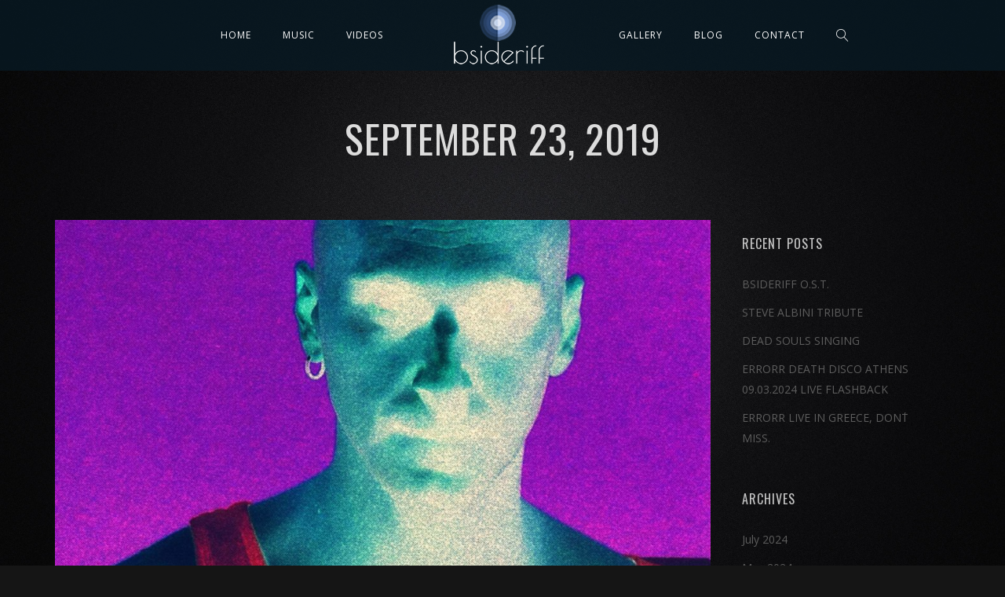

--- FILE ---
content_type: text/html; charset=UTF-8
request_url: http://bsideriff.com/2019/09/
body_size: 12293
content:
<!DOCTYPE html>
<html lang="en-US">
<head>
	<meta charset="UTF-8" />
	<meta name="viewport" content="width=device-width, initial-scale=1, maximum-scale=1">  
		<link rel="icon" href="http://bsideriff.com/wp-content/uploads/2019/01/favicon.png" sizes="32x32" />
<link rel="icon" href="http://bsideriff.com/wp-content/uploads/2019/01/favicon.png" sizes="192x192" />
<link rel="apple-touch-icon" href="http://bsideriff.com/wp-content/uploads/2019/01/favicon.png" />
<meta name="msapplication-TileImage" content="http://bsideriff.com/wp-content/uploads/2019/01/favicon.png" />

		<meta name='robots' content='noindex, follow' />

	<!-- This site is optimized with the Yoast SEO plugin v24.9 - https://yoast.com/wordpress/plugins/seo/ -->
	<title>September 2019 - BsideRiff</title>
	<meta property="og:locale" content="en_US" />
	<meta property="og:type" content="website" />
	<meta property="og:title" content="September 2019 - BsideRiff" />
	<meta property="og:url" content="http://bsideriff.com/2019/09/" />
	<meta property="og:site_name" content="BsideRiff" />
	<meta name="twitter:card" content="summary_large_image" />
	<script type="application/ld+json" class="yoast-schema-graph">{"@context":"https://schema.org","@graph":[{"@type":"CollectionPage","@id":"http://bsideriff.com/2019/09/","url":"http://bsideriff.com/2019/09/","name":"September 2019 - BsideRiff","isPartOf":{"@id":"http://bsideriff.com/#website"},"primaryImageOfPage":{"@id":"http://bsideriff.com/2019/09/#primaryimage"},"image":{"@id":"http://bsideriff.com/2019/09/#primaryimage"},"thumbnailUrl":"http://bsideriff.com/wp-content/uploads/2019/09/52038622_2246511088937386_5427952438592143360_o.jpg","breadcrumb":{"@id":"http://bsideriff.com/2019/09/#breadcrumb"},"inLanguage":"en-US"},{"@type":"ImageObject","inLanguage":"en-US","@id":"http://bsideriff.com/2019/09/#primaryimage","url":"http://bsideriff.com/wp-content/uploads/2019/09/52038622_2246511088937386_5427952438592143360_o.jpg","contentUrl":"http://bsideriff.com/wp-content/uploads/2019/09/52038622_2246511088937386_5427952438592143360_o.jpg","width":2048,"height":1332},{"@type":"BreadcrumbList","@id":"http://bsideriff.com/2019/09/#breadcrumb","itemListElement":[{"@type":"ListItem","position":1,"name":"Home","item":"http://bsideriff.com/"},{"@type":"ListItem","position":2,"name":"Archives for September 2019"}]},{"@type":"WebSite","@id":"http://bsideriff.com/#website","url":"http://bsideriff.com/","name":"BsideRiff","description":"Music passion","potentialAction":[{"@type":"SearchAction","target":{"@type":"EntryPoint","urlTemplate":"http://bsideriff.com/?s={search_term_string}"},"query-input":{"@type":"PropertyValueSpecification","valueRequired":true,"valueName":"search_term_string"}}],"inLanguage":"en-US"}]}</script>
	<!-- / Yoast SEO plugin. -->


<link rel='dns-prefetch' href='//fonts.googleapis.com' />
<link rel="alternate" type="application/rss+xml" title="BsideRiff &raquo; Feed" href="http://bsideriff.com/feed/" />
<meta name="generator" content="Sogrid 1.5.8" /><style id='wp-img-auto-sizes-contain-inline-css' type='text/css'>
img:is([sizes=auto i],[sizes^="auto," i]){contain-intrinsic-size:3000px 1500px}
/*# sourceURL=wp-img-auto-sizes-contain-inline-css */
</style>
<link rel='stylesheet' id='dashicons-css' href='http://bsideriff.com/wp-includes/css/dashicons.min.css?ver=6.9' type='text/css' media='all' />
<link rel='stylesheet' id='thickbox-css' href='http://bsideriff.com/wp-includes/js/thickbox/thickbox.css?ver=6.9' type='text/css' media='all' />
<style id='wp-emoji-styles-inline-css' type='text/css'>

	img.wp-smiley, img.emoji {
		display: inline !important;
		border: none !important;
		box-shadow: none !important;
		height: 1em !important;
		width: 1em !important;
		margin: 0 0.07em !important;
		vertical-align: -0.1em !important;
		background: none !important;
		padding: 0 !important;
	}
/*# sourceURL=wp-emoji-styles-inline-css */
</style>
<style id='wp-block-library-inline-css' type='text/css'>
:root{--wp-block-synced-color:#7a00df;--wp-block-synced-color--rgb:122,0,223;--wp-bound-block-color:var(--wp-block-synced-color);--wp-editor-canvas-background:#ddd;--wp-admin-theme-color:#007cba;--wp-admin-theme-color--rgb:0,124,186;--wp-admin-theme-color-darker-10:#006ba1;--wp-admin-theme-color-darker-10--rgb:0,107,160.5;--wp-admin-theme-color-darker-20:#005a87;--wp-admin-theme-color-darker-20--rgb:0,90,135;--wp-admin-border-width-focus:2px}@media (min-resolution:192dpi){:root{--wp-admin-border-width-focus:1.5px}}.wp-element-button{cursor:pointer}:root .has-very-light-gray-background-color{background-color:#eee}:root .has-very-dark-gray-background-color{background-color:#313131}:root .has-very-light-gray-color{color:#eee}:root .has-very-dark-gray-color{color:#313131}:root .has-vivid-green-cyan-to-vivid-cyan-blue-gradient-background{background:linear-gradient(135deg,#00d084,#0693e3)}:root .has-purple-crush-gradient-background{background:linear-gradient(135deg,#34e2e4,#4721fb 50%,#ab1dfe)}:root .has-hazy-dawn-gradient-background{background:linear-gradient(135deg,#faaca8,#dad0ec)}:root .has-subdued-olive-gradient-background{background:linear-gradient(135deg,#fafae1,#67a671)}:root .has-atomic-cream-gradient-background{background:linear-gradient(135deg,#fdd79a,#004a59)}:root .has-nightshade-gradient-background{background:linear-gradient(135deg,#330968,#31cdcf)}:root .has-midnight-gradient-background{background:linear-gradient(135deg,#020381,#2874fc)}:root{--wp--preset--font-size--normal:16px;--wp--preset--font-size--huge:42px}.has-regular-font-size{font-size:1em}.has-larger-font-size{font-size:2.625em}.has-normal-font-size{font-size:var(--wp--preset--font-size--normal)}.has-huge-font-size{font-size:var(--wp--preset--font-size--huge)}.has-text-align-center{text-align:center}.has-text-align-left{text-align:left}.has-text-align-right{text-align:right}.has-fit-text{white-space:nowrap!important}#end-resizable-editor-section{display:none}.aligncenter{clear:both}.items-justified-left{justify-content:flex-start}.items-justified-center{justify-content:center}.items-justified-right{justify-content:flex-end}.items-justified-space-between{justify-content:space-between}.screen-reader-text{border:0;clip-path:inset(50%);height:1px;margin:-1px;overflow:hidden;padding:0;position:absolute;width:1px;word-wrap:normal!important}.screen-reader-text:focus{background-color:#ddd;clip-path:none;color:#444;display:block;font-size:1em;height:auto;left:5px;line-height:normal;padding:15px 23px 14px;text-decoration:none;top:5px;width:auto;z-index:100000}html :where(.has-border-color){border-style:solid}html :where([style*=border-top-color]){border-top-style:solid}html :where([style*=border-right-color]){border-right-style:solid}html :where([style*=border-bottom-color]){border-bottom-style:solid}html :where([style*=border-left-color]){border-left-style:solid}html :where([style*=border-width]){border-style:solid}html :where([style*=border-top-width]){border-top-style:solid}html :where([style*=border-right-width]){border-right-style:solid}html :where([style*=border-bottom-width]){border-bottom-style:solid}html :where([style*=border-left-width]){border-left-style:solid}html :where(img[class*=wp-image-]){height:auto;max-width:100%}:where(figure){margin:0 0 1em}html :where(.is-position-sticky){--wp-admin--admin-bar--position-offset:var(--wp-admin--admin-bar--height,0px)}@media screen and (max-width:600px){html :where(.is-position-sticky){--wp-admin--admin-bar--position-offset:0px}}

/*# sourceURL=wp-block-library-inline-css */
</style><style id='global-styles-inline-css' type='text/css'>
:root{--wp--preset--aspect-ratio--square: 1;--wp--preset--aspect-ratio--4-3: 4/3;--wp--preset--aspect-ratio--3-4: 3/4;--wp--preset--aspect-ratio--3-2: 3/2;--wp--preset--aspect-ratio--2-3: 2/3;--wp--preset--aspect-ratio--16-9: 16/9;--wp--preset--aspect-ratio--9-16: 9/16;--wp--preset--color--black: #000000;--wp--preset--color--cyan-bluish-gray: #abb8c3;--wp--preset--color--white: #ffffff;--wp--preset--color--pale-pink: #f78da7;--wp--preset--color--vivid-red: #cf2e2e;--wp--preset--color--luminous-vivid-orange: #ff6900;--wp--preset--color--luminous-vivid-amber: #fcb900;--wp--preset--color--light-green-cyan: #7bdcb5;--wp--preset--color--vivid-green-cyan: #00d084;--wp--preset--color--pale-cyan-blue: #8ed1fc;--wp--preset--color--vivid-cyan-blue: #0693e3;--wp--preset--color--vivid-purple: #9b51e0;--wp--preset--gradient--vivid-cyan-blue-to-vivid-purple: linear-gradient(135deg,rgb(6,147,227) 0%,rgb(155,81,224) 100%);--wp--preset--gradient--light-green-cyan-to-vivid-green-cyan: linear-gradient(135deg,rgb(122,220,180) 0%,rgb(0,208,130) 100%);--wp--preset--gradient--luminous-vivid-amber-to-luminous-vivid-orange: linear-gradient(135deg,rgb(252,185,0) 0%,rgb(255,105,0) 100%);--wp--preset--gradient--luminous-vivid-orange-to-vivid-red: linear-gradient(135deg,rgb(255,105,0) 0%,rgb(207,46,46) 100%);--wp--preset--gradient--very-light-gray-to-cyan-bluish-gray: linear-gradient(135deg,rgb(238,238,238) 0%,rgb(169,184,195) 100%);--wp--preset--gradient--cool-to-warm-spectrum: linear-gradient(135deg,rgb(74,234,220) 0%,rgb(151,120,209) 20%,rgb(207,42,186) 40%,rgb(238,44,130) 60%,rgb(251,105,98) 80%,rgb(254,248,76) 100%);--wp--preset--gradient--blush-light-purple: linear-gradient(135deg,rgb(255,206,236) 0%,rgb(152,150,240) 100%);--wp--preset--gradient--blush-bordeaux: linear-gradient(135deg,rgb(254,205,165) 0%,rgb(254,45,45) 50%,rgb(107,0,62) 100%);--wp--preset--gradient--luminous-dusk: linear-gradient(135deg,rgb(255,203,112) 0%,rgb(199,81,192) 50%,rgb(65,88,208) 100%);--wp--preset--gradient--pale-ocean: linear-gradient(135deg,rgb(255,245,203) 0%,rgb(182,227,212) 50%,rgb(51,167,181) 100%);--wp--preset--gradient--electric-grass: linear-gradient(135deg,rgb(202,248,128) 0%,rgb(113,206,126) 100%);--wp--preset--gradient--midnight: linear-gradient(135deg,rgb(2,3,129) 0%,rgb(40,116,252) 100%);--wp--preset--font-size--small: 13px;--wp--preset--font-size--medium: 20px;--wp--preset--font-size--large: 36px;--wp--preset--font-size--x-large: 42px;--wp--preset--spacing--20: 0.44rem;--wp--preset--spacing--30: 0.67rem;--wp--preset--spacing--40: 1rem;--wp--preset--spacing--50: 1.5rem;--wp--preset--spacing--60: 2.25rem;--wp--preset--spacing--70: 3.38rem;--wp--preset--spacing--80: 5.06rem;--wp--preset--shadow--natural: 6px 6px 9px rgba(0, 0, 0, 0.2);--wp--preset--shadow--deep: 12px 12px 50px rgba(0, 0, 0, 0.4);--wp--preset--shadow--sharp: 6px 6px 0px rgba(0, 0, 0, 0.2);--wp--preset--shadow--outlined: 6px 6px 0px -3px rgb(255, 255, 255), 6px 6px rgb(0, 0, 0);--wp--preset--shadow--crisp: 6px 6px 0px rgb(0, 0, 0);}:where(.is-layout-flex){gap: 0.5em;}:where(.is-layout-grid){gap: 0.5em;}body .is-layout-flex{display: flex;}.is-layout-flex{flex-wrap: wrap;align-items: center;}.is-layout-flex > :is(*, div){margin: 0;}body .is-layout-grid{display: grid;}.is-layout-grid > :is(*, div){margin: 0;}:where(.wp-block-columns.is-layout-flex){gap: 2em;}:where(.wp-block-columns.is-layout-grid){gap: 2em;}:where(.wp-block-post-template.is-layout-flex){gap: 1.25em;}:where(.wp-block-post-template.is-layout-grid){gap: 1.25em;}.has-black-color{color: var(--wp--preset--color--black) !important;}.has-cyan-bluish-gray-color{color: var(--wp--preset--color--cyan-bluish-gray) !important;}.has-white-color{color: var(--wp--preset--color--white) !important;}.has-pale-pink-color{color: var(--wp--preset--color--pale-pink) !important;}.has-vivid-red-color{color: var(--wp--preset--color--vivid-red) !important;}.has-luminous-vivid-orange-color{color: var(--wp--preset--color--luminous-vivid-orange) !important;}.has-luminous-vivid-amber-color{color: var(--wp--preset--color--luminous-vivid-amber) !important;}.has-light-green-cyan-color{color: var(--wp--preset--color--light-green-cyan) !important;}.has-vivid-green-cyan-color{color: var(--wp--preset--color--vivid-green-cyan) !important;}.has-pale-cyan-blue-color{color: var(--wp--preset--color--pale-cyan-blue) !important;}.has-vivid-cyan-blue-color{color: var(--wp--preset--color--vivid-cyan-blue) !important;}.has-vivid-purple-color{color: var(--wp--preset--color--vivid-purple) !important;}.has-black-background-color{background-color: var(--wp--preset--color--black) !important;}.has-cyan-bluish-gray-background-color{background-color: var(--wp--preset--color--cyan-bluish-gray) !important;}.has-white-background-color{background-color: var(--wp--preset--color--white) !important;}.has-pale-pink-background-color{background-color: var(--wp--preset--color--pale-pink) !important;}.has-vivid-red-background-color{background-color: var(--wp--preset--color--vivid-red) !important;}.has-luminous-vivid-orange-background-color{background-color: var(--wp--preset--color--luminous-vivid-orange) !important;}.has-luminous-vivid-amber-background-color{background-color: var(--wp--preset--color--luminous-vivid-amber) !important;}.has-light-green-cyan-background-color{background-color: var(--wp--preset--color--light-green-cyan) !important;}.has-vivid-green-cyan-background-color{background-color: var(--wp--preset--color--vivid-green-cyan) !important;}.has-pale-cyan-blue-background-color{background-color: var(--wp--preset--color--pale-cyan-blue) !important;}.has-vivid-cyan-blue-background-color{background-color: var(--wp--preset--color--vivid-cyan-blue) !important;}.has-vivid-purple-background-color{background-color: var(--wp--preset--color--vivid-purple) !important;}.has-black-border-color{border-color: var(--wp--preset--color--black) !important;}.has-cyan-bluish-gray-border-color{border-color: var(--wp--preset--color--cyan-bluish-gray) !important;}.has-white-border-color{border-color: var(--wp--preset--color--white) !important;}.has-pale-pink-border-color{border-color: var(--wp--preset--color--pale-pink) !important;}.has-vivid-red-border-color{border-color: var(--wp--preset--color--vivid-red) !important;}.has-luminous-vivid-orange-border-color{border-color: var(--wp--preset--color--luminous-vivid-orange) !important;}.has-luminous-vivid-amber-border-color{border-color: var(--wp--preset--color--luminous-vivid-amber) !important;}.has-light-green-cyan-border-color{border-color: var(--wp--preset--color--light-green-cyan) !important;}.has-vivid-green-cyan-border-color{border-color: var(--wp--preset--color--vivid-green-cyan) !important;}.has-pale-cyan-blue-border-color{border-color: var(--wp--preset--color--pale-cyan-blue) !important;}.has-vivid-cyan-blue-border-color{border-color: var(--wp--preset--color--vivid-cyan-blue) !important;}.has-vivid-purple-border-color{border-color: var(--wp--preset--color--vivid-purple) !important;}.has-vivid-cyan-blue-to-vivid-purple-gradient-background{background: var(--wp--preset--gradient--vivid-cyan-blue-to-vivid-purple) !important;}.has-light-green-cyan-to-vivid-green-cyan-gradient-background{background: var(--wp--preset--gradient--light-green-cyan-to-vivid-green-cyan) !important;}.has-luminous-vivid-amber-to-luminous-vivid-orange-gradient-background{background: var(--wp--preset--gradient--luminous-vivid-amber-to-luminous-vivid-orange) !important;}.has-luminous-vivid-orange-to-vivid-red-gradient-background{background: var(--wp--preset--gradient--luminous-vivid-orange-to-vivid-red) !important;}.has-very-light-gray-to-cyan-bluish-gray-gradient-background{background: var(--wp--preset--gradient--very-light-gray-to-cyan-bluish-gray) !important;}.has-cool-to-warm-spectrum-gradient-background{background: var(--wp--preset--gradient--cool-to-warm-spectrum) !important;}.has-blush-light-purple-gradient-background{background: var(--wp--preset--gradient--blush-light-purple) !important;}.has-blush-bordeaux-gradient-background{background: var(--wp--preset--gradient--blush-bordeaux) !important;}.has-luminous-dusk-gradient-background{background: var(--wp--preset--gradient--luminous-dusk) !important;}.has-pale-ocean-gradient-background{background: var(--wp--preset--gradient--pale-ocean) !important;}.has-electric-grass-gradient-background{background: var(--wp--preset--gradient--electric-grass) !important;}.has-midnight-gradient-background{background: var(--wp--preset--gradient--midnight) !important;}.has-small-font-size{font-size: var(--wp--preset--font-size--small) !important;}.has-medium-font-size{font-size: var(--wp--preset--font-size--medium) !important;}.has-large-font-size{font-size: var(--wp--preset--font-size--large) !important;}.has-x-large-font-size{font-size: var(--wp--preset--font-size--x-large) !important;}
/*# sourceURL=global-styles-inline-css */
</style>

<style id='classic-theme-styles-inline-css' type='text/css'>
/*! This file is auto-generated */
.wp-block-button__link{color:#fff;background-color:#32373c;border-radius:9999px;box-shadow:none;text-decoration:none;padding:calc(.667em + 2px) calc(1.333em + 2px);font-size:1.125em}.wp-block-file__button{background:#32373c;color:#fff;text-decoration:none}
/*# sourceURL=/wp-includes/css/classic-themes.min.css */
</style>
<link rel='stylesheet' id='sogrid-style-build-css' href='http://bsideriff.com/wp-content/plugins/sogrid//dist/style.build.css?ver=1.5.8' type='text/css' media='all' />
<link rel='stylesheet' id='rs-plugin-settings-css' href='http://bsideriff.com/wp-content/plugins/revslider/public/assets/css/settings.css?ver=5.4.8' type='text/css' media='all' />
<style id='rs-plugin-settings-inline-css' type='text/css'>
#rs-demo-id {}
/*# sourceURL=rs-plugin-settings-inline-css */
</style>
<link rel='stylesheet' id='style-css' href='http://bsideriff.com/wp-content/themes/lucille/style.css?ver=6.9' type='text/css' media='all' />
<link rel='stylesheet' id='default_fonts-css' href='http://bsideriff.com/wp-content/themes/lucille/core/css/fonts/default_fonts.css?ver=6.9' type='text/css' media='all' />
<link rel='stylesheet' id='jamsession-opensans-oswald-css' href='http://fonts.googleapis.com/css?family=Open+Sans%3A400%2C600%2C700%2C800%7COswald%3A300%2C400%2C700&#038;subset=latin%2Clatin-ext&#038;ver=6.9' type='text/css' media='all' />
<link rel='stylesheet' id='color_scheme_css-css' href='http://bsideriff.com/wp-content/themes/lucille/core/css/white_on_black.css?ver=6.9' type='text/css' media='all' />
<link rel='stylesheet' id='lightbox-css' href='http://bsideriff.com/wp-content/themes/lucille/assets/lightbox2/css/lightbox.css?ver=6.9' type='text/css' media='all' />
<link rel='stylesheet' id='font_awesome-css' href='http://bsideriff.com/wp-content/themes/lucille/assets/font-awesome-4.7.0/css/font-awesome.min.css?ver=6.9' type='text/css' media='all' />
<link rel='stylesheet' id='linearicons-css' href='http://bsideriff.com/wp-content/themes/lucille/assets/linearicons/style.css?ver=6.9' type='text/css' media='all' />
<link rel='stylesheet' id='justified-gallery-css' href='http://bsideriff.com/wp-content/themes/lucille/assets/justifiedGallery/css/justifiedGallery.min.css?ver=6.9' type='text/css' media='all' />
<link rel='stylesheet' id='unslider-css' href='http://bsideriff.com/wp-content/themes/lucille/assets/unslider/unslider.css?ver=6.9' type='text/css' media='all' />
<link rel='stylesheet' id='__EPYT__style-css' href='http://bsideriff.com/wp-content/plugins/youtube-embed-plus/styles/ytprefs.min.css?ver=14.2.4' type='text/css' media='all' />
<style id='__EPYT__style-inline-css' type='text/css'>

                .epyt-gallery-thumb {
                        width: 33.333%;
                }
                
/*# sourceURL=__EPYT__style-inline-css */
</style>
<script type="text/javascript" src="http://bsideriff.com/wp-includes/js/jquery/jquery.min.js?ver=3.7.1" id="jquery-core-js"></script>
<script type="text/javascript" src="http://bsideriff.com/wp-includes/js/jquery/jquery-migrate.min.js?ver=3.4.1" id="jquery-migrate-js"></script>
<script type="text/javascript" src="http://bsideriff.com/wp-content/plugins/revslider/public/assets/js/jquery.themepunch.tools.min.js?ver=5.4.8" id="tp-tools-js"></script>
<script type="text/javascript" src="http://bsideriff.com/wp-content/plugins/revslider/public/assets/js/jquery.themepunch.revolution.min.js?ver=5.4.8" id="revmin-js"></script>
<script type="text/javascript" id="__ytprefs__-js-extra">
/* <![CDATA[ */
var _EPYT_ = {"ajaxurl":"http://bsideriff.com/wp-admin/admin-ajax.php","security":"b5dd0245b8","gallery_scrolloffset":"20","eppathtoscripts":"http://bsideriff.com/wp-content/plugins/youtube-embed-plus/scripts/","eppath":"http://bsideriff.com/wp-content/plugins/youtube-embed-plus/","epresponsiveselector":"[\"iframe.__youtube_prefs__\",\"iframe[src*='youtube.com']\",\"iframe[src*='youtube-nocookie.com']\",\"iframe[data-ep-src*='youtube.com']\",\"iframe[data-ep-src*='youtube-nocookie.com']\",\"iframe[data-ep-gallerysrc*='youtube.com']\"]","epdovol":"1","version":"14.2.4","evselector":"iframe.__youtube_prefs__[src], iframe[src*=\"youtube.com/embed/\"], iframe[src*=\"youtube-nocookie.com/embed/\"]","ajax_compat":"","maxres_facade":"eager","ytapi_load":"light","pause_others":"","stopMobileBuffer":"1","facade_mode":"","not_live_on_channel":""};
//# sourceURL=__ytprefs__-js-extra
/* ]]> */
</script>
<script type="text/javascript" src="http://bsideriff.com/wp-content/plugins/youtube-embed-plus/scripts/ytprefs.min.js?ver=14.2.4" id="__ytprefs__-js"></script>
<link rel="https://api.w.org/" href="http://bsideriff.com/wp-json/" /><link rel="EditURI" type="application/rsd+xml" title="RSD" href="http://bsideriff.com/xmlrpc.php?rsd" />
<meta name="generator" content="WordPress 6.9" />
		<!--Customizer CSS-->
		<style type="text/css">
			a:hover, .vibrant_hover:hover, .vibrant_hover a:hover, .lc_vibrant_color, .black_on_white .lc_vibrant_color,  #recentcomments a:hover, .tagcloud a:hover, .widget_meta a:hover, .widget_pages a:hover, .widget_categories a:hover, .widget_recent_entries a:hover, .widget_archive a:hover, .lc_copy_area a:hover, .lc_swp_content a:hover, .lc_sharing_icons a:hover, .lc_post_meta a:hover, .post_item:hover > .post_item_details a h2, .lc_blog_masonry_brick.has_thumbnail .lc_post_meta a:hover, .post_item.no_thumbnail .lc_post_meta a:hover, .post_item:hover > a h2, .lucille_cf_error, .woocommerce ul.products li.product .price, .woocommerce div.product p.price, .woocommerce div.product span.price, .woocommerce-message:before, .woocommerce a.remove, .woocommerce-info:before, .woocommerce form .form-row .required, .woocommerce form .form-row.woocommerce-invalid label, a.about_paypal, .single_video_item:hover h3, .goto_next_section, .swp_single_artist:hover .artist_name, .single_artist_item .artist_title:hover, .woocommerce-MyAccount-navigation-link.is-active a  { color: #c32720; }.lc_swp_vibrant_bgc, .cart-contents-count, #recentcomments li:before, .lc_button:hover, .woocommerce a.button:hover,  #commentform input#submit:hover,.single_track .mejs-controls .mejs-time-rail .mejs-time-current, .lc_blog_masonry_brick:hover > .post_item_details .lc_button, .woocommerce span.onsale, .woocommerce ul.products li.product:hover > a.button, .woocommerce #respond input#submit:hover, .woocommerce input.button:hover, input.button:hover, .woocommerce a.button.alt:hover, .woocommerce a.remove:hover, .woocommerce input.button.alt, .woocommerce input.button.alt:hover, .unslider-nav ol li.unslider-active, input[type="submit"]:hover, .woocommerce button.button.alt, .woocommerce button.button, .swp_events_subscribe a:hover { background-color: #c32720; }.lc_button:hover, input[type="submit"]:hover, .woocommerce a.button:hover, .lc_blog_masonry_brick:hover > .post_item_details .lc_button, .woocommerce ul.products li.product:hover > a.button, .woocommerce button.button.alt:hover, .woocommerce #respond input#submit:hover, input.button:hover, .woocommerce input.button:hover,  .woocommerce .shop_table_responsive input.button, .white_on_black .woocommerce a.button.alt:hover, .woocommerce-info, .woocommerce form .form-row.woocommerce-invalid input.input-text, .unslider-nav ol li.unslider-active, input.lucille_cf_input:focus, textarea.lucille_cf_input:focus, .woocommerce button.button.alt, .woocommerce button.button, .wpcf7-form-control-wrap input:focus, .wpcf7-form-control-wrap textarea:focus, .swp_events_subscribe a { border-color: #c32720 !important; } #lc_page_header { background-color: rgba(8,26,36,0.8); } header.sticky_enabled .header_inner{ background-color: #081a24; } .header_inner.lc_mobile_menu, .mobile_navigation_container { background-color: rgba(8,26,36,0.8); }.mobile_navigation ul li { border-bottom-color: #003954;}  li.menu-item a, #logo a, .classic_header_icon, .classic_header_icon a,  .classic_header_icon:hover, .classic_header_icon a:hover{ color: #ffffff; } li.menu-item a:hover { color: #c32720; }ul.sub-menu li.menu-item a  { color: #dddddd; }.creative_menu ul.sub-menu li.menu-item-has-children::before { border-left-color: #dddddd; } ul.sub-menu li.menu-item a:hover { color: #c32720; }.creative_menu ul.sub-menu li.menu-item-has-children:hover::before { border-left-color: #c32720; }li.current-menu-item a, li.current-menu-parent a, li.current-menu-ancestor a{ color: #c32720; } ul.sub-menu li { background-color: #081a24; }.nav_creative_container { background-color: rgba(0, 0, 0, 0.9); }.creative_header_icon, .creative_header_icon a, .creative_header_icon a.cart-contents:hover { color: #ffffff; }.creative_header_icon.lc_social_icon:hover, .creative_header_icon.lc_social_icon a:hover { color: #c32720; }.hmb_line { background-color: #ffffff; }.post_item.lc_blog_masonry_brick.no_thumbnail, .gallery_brick_overlay { background-color: #1d1d1d; }
			

		</style>
		<meta name="generator" content="Powered by WPBakery Page Builder - drag and drop page builder for WordPress."/>
  
		<style type="text/css">  
			body, .woocommerce .woocommerce-ordering select option { background-color: #151515; }  
		</style>  
		<meta name="generator" content="Powered by Slider Revolution 5.4.8 - responsive, Mobile-Friendly Slider Plugin for WordPress with comfortable drag and drop interface." />
<link rel="icon" href="http://bsideriff.com/wp-content/uploads/2019/01/favicon.png" sizes="32x32" />
<link rel="icon" href="http://bsideriff.com/wp-content/uploads/2019/01/favicon.png" sizes="192x192" />
<link rel="apple-touch-icon" href="http://bsideriff.com/wp-content/uploads/2019/01/favicon.png" />
<meta name="msapplication-TileImage" content="http://bsideriff.com/wp-content/uploads/2019/01/favicon.png" />
<script type="text/javascript">function setREVStartSize(e){									
						try{ e.c=jQuery(e.c);var i=jQuery(window).width(),t=9999,r=0,n=0,l=0,f=0,s=0,h=0;
							if(e.responsiveLevels&&(jQuery.each(e.responsiveLevels,function(e,f){f>i&&(t=r=f,l=e),i>f&&f>r&&(r=f,n=e)}),t>r&&(l=n)),f=e.gridheight[l]||e.gridheight[0]||e.gridheight,s=e.gridwidth[l]||e.gridwidth[0]||e.gridwidth,h=i/s,h=h>1?1:h,f=Math.round(h*f),"fullscreen"==e.sliderLayout){var u=(e.c.width(),jQuery(window).height());if(void 0!=e.fullScreenOffsetContainer){var c=e.fullScreenOffsetContainer.split(",");if (c) jQuery.each(c,function(e,i){u=jQuery(i).length>0?u-jQuery(i).outerHeight(!0):u}),e.fullScreenOffset.split("%").length>1&&void 0!=e.fullScreenOffset&&e.fullScreenOffset.length>0?u-=jQuery(window).height()*parseInt(e.fullScreenOffset,0)/100:void 0!=e.fullScreenOffset&&e.fullScreenOffset.length>0&&(u-=parseInt(e.fullScreenOffset,0))}f=u}else void 0!=e.minHeight&&f<e.minHeight&&(f=e.minHeight);e.c.closest(".rev_slider_wrapper").css({height:f})					
						}catch(d){console.log("Failure at Presize of Slider:"+d)}						
					};</script>
<noscript><style> .wpb_animate_when_almost_visible { opacity: 1; }</style></noscript>
</head>

<body  class="archive date wp-theme-lucille wpb-js-composer js-comp-ver-6.2.0 vc_responsive">
	<div id="lc_swp_wrapper">
		
<header id="lc_page_header" class="lc_sticky_menu" data-menubg="" data-menucol="">
	<div class="header_inner centered_menu lc_wide_menu lc_swp_full">
		<div class="centered_content">
			<div id="logo" class="centered_menu">
				
						<a href="http://bsideriff.com" class="global_logo">
							<img src="http://bsideriff.com/wp-content/uploads/2016/11/logo.png" alt="BsideRiff">
						</a>

									</div>

			<nav class="centered_menu classic_menu"><ul id="menu-main-menu" class="menu"><li id="menu-item-2358" class="menu-item menu-item-type-custom menu-item-object-custom menu-item-home menu-item-2358"><a href="http://bsideriff.com">Home</a></li>
<li id="menu-item-2360" class="menu-item menu-item-type-custom menu-item-object-custom menu-item-has-children menu-item-2360"><a href="#">Music</a>
<ul class="sub-menu">
	<li id="menu-item-2623" class="menu-item menu-item-type-post_type menu-item-object-page menu-item-2623"><a href="http://bsideriff.com/intothemercyseat/">Into The Mercy Seat</a></li>
</ul>
</li>
<li id="menu-item-2363" class="menu-item menu-item-type-custom menu-item-object-custom menu-item-has-children menu-item-2363"><a href="#">Videos</a>
<ul class="sub-menu">
	<li id="menu-item-2371" class="menu-item menu-item-type-post_type menu-item-object-page menu-item-2371"><a href="http://bsideriff.com/videos/">Videos Page</a></li>
</ul>
</li>
<li id="menu-item-2361" class="menu-item menu-item-type-custom menu-item-object-custom menu-item-has-children menu-item-2361"><a href="#">Gallery</a>
<ul class="sub-menu">
	<li id="menu-item-2370" class="menu-item menu-item-type-post_type menu-item-object-page menu-item-2370"><a href="http://bsideriff.com/gallery/">Photo Gallery</a></li>
</ul>
</li>
<li id="menu-item-2362" class="menu-item menu-item-type-custom menu-item-object-custom menu-item-has-children menu-item-2362"><a href="#">Blog</a>
<ul class="sub-menu">
	<li id="menu-item-2364" class="menu-item menu-item-type-post_type menu-item-object-page menu-item-2364"><a href="http://bsideriff.com/blog/">Stories</a></li>
</ul>
</li>
<li id="menu-item-2365" class="menu-item menu-item-type-post_type menu-item-object-page menu-item-2365"><a href="http://bsideriff.com/contact/">Contact</a></li>
</ul></nav>
			<div class="classic_header_icons centered_menu">
								<div class="classic_header_icon centered_menu lc_search trigger_global_search vibrant_hover transition4">
					<span class="lnr lnr-magnifier"></span>
				</div>
				
							</div>
		</div>
	</div>
	<div class="header_inner lc_mobile_menu lc_swp_full">
	<div id="mobile_logo" class="lc_logo_centered">
		
				<a href="http://bsideriff.com">
					<img src="http://bsideriff.com/wp-content/uploads/2016/11/logo.png" alt="BsideRiff">
				</a>

						
	</div>

	<div class="creative_right">
		
		<div class="hmb_menu hmb_mobile">
			<div class="hmb_inner">
				<span class="hmb_line hmb1 transition2 mobile_hmb_line"></span>
				<span class="hmb_line hmb2 transition2 mobile_hmb_line"></span>
				<span class="hmb_line hmb3 transition2 mobile_hmb_line"></span>
			</div>
		</div>

			</div>

	<div class="creative_left">
				<div class="mobile_menu_icon creative_header_icon lc_search trigger_global_search">
			<span class="lnr lnr-magnifier lnr_mobile"></span>
		</div>
		
						
					<div class="mobile_menu_icon creative_header_icon lc_social_icon">
						<a href="#" target="_blank" class="mobile_menu_icon">
							<i class="fa fa-facebook"></i>
						</a>
					</div>
								
					<div class="mobile_menu_icon creative_header_icon lc_social_icon">
						<a href="#" target="_blank" class="mobile_menu_icon">
							<i class="fa fa-twitter"></i>
						</a>
					</div>
								
					<div class="mobile_menu_icon creative_header_icon lc_social_icon">
						<a href="#" target="_blank" class="mobile_menu_icon">
							<i class="fa fa-instagram"></i>
						</a>
					</div>
								
					<div class="mobile_menu_icon creative_header_icon lc_social_icon">
						<a href="#" target="_blank" class="mobile_menu_icon">
							<i class="fa fa-youtube"></i>
						</a>
					</div>
					</div>
</div>

<div class="mobile_navigation_container lc_swp_full transition3">
	<nav class="mobile_navigation"><ul id="menu-main-menu-1" class="menu"><li class="menu-item menu-item-type-custom menu-item-object-custom menu-item-home menu-item-2358"><a href="http://bsideriff.com">Home</a></li>
<li class="menu-item menu-item-type-custom menu-item-object-custom menu-item-has-children menu-item-2360"><a href="#">Music</a>
<ul class="sub-menu">
	<li class="menu-item menu-item-type-post_type menu-item-object-page menu-item-2623"><a href="http://bsideriff.com/intothemercyseat/">Into The Mercy Seat</a></li>
</ul>
</li>
<li class="menu-item menu-item-type-custom menu-item-object-custom menu-item-has-children menu-item-2363"><a href="#">Videos</a>
<ul class="sub-menu">
	<li class="menu-item menu-item-type-post_type menu-item-object-page menu-item-2371"><a href="http://bsideriff.com/videos/">Videos Page</a></li>
</ul>
</li>
<li class="menu-item menu-item-type-custom menu-item-object-custom menu-item-has-children menu-item-2361"><a href="#">Gallery</a>
<ul class="sub-menu">
	<li class="menu-item menu-item-type-post_type menu-item-object-page menu-item-2370"><a href="http://bsideriff.com/gallery/">Photo Gallery</a></li>
</ul>
</li>
<li class="menu-item menu-item-type-custom menu-item-object-custom menu-item-has-children menu-item-2362"><a href="#">Blog</a>
<ul class="sub-menu">
	<li class="menu-item menu-item-type-post_type menu-item-object-page menu-item-2364"><a href="http://bsideriff.com/blog/">Stories</a></li>
</ul>
</li>
<li class="menu-item menu-item-type-post_type menu-item-object-page menu-item-2365"><a href="http://bsideriff.com/contact/">Contact</a></li>
</ul></nav></div>
</header>

<div id="heading_area" class=" white_on_black no_subtitle">
	
		
	<div class="heading_content_container lc_swp_boxed no_subtitle">
		<div class="heading_titles_container">
			<div class="heading_area_title  no_subtitle">
				<h1 class=""> September 23, 2019 </h1>
			</div>	
			
					</div>
		

	</div>

		
		
</div>
		<div id="lc_swp_content" data-minheight="200" class="white_on_black">
					

<div class="lc_content_full lc_swp_boxed">
	<div class="lc_content_with_sidebar lc_basic_content_padding">
		 
			<article class="post_item standard_blog_item post-3154 post type-post status-publish format-standard has-post-thumbnail hentry category-greek category-music">
			<a href="http://bsideriff.com/2019/09/mazoha-bastardo/">
			<img width="900" height="585" src="http://bsideriff.com/wp-content/uploads/2019/09/52038622_2246511088937386_5427952438592143360_o-1024x666.jpg" class="attachment-large size-large wp-post-image" alt="" decoding="async" fetchpriority="high" srcset="http://bsideriff.com/wp-content/uploads/2019/09/52038622_2246511088937386_5427952438592143360_o-1024x666.jpg 1024w, http://bsideriff.com/wp-content/uploads/2019/09/52038622_2246511088937386_5427952438592143360_o-300x195.jpg 300w, http://bsideriff.com/wp-content/uploads/2019/09/52038622_2246511088937386_5427952438592143360_o-768x500.jpg 768w, http://bsideriff.com/wp-content/uploads/2019/09/52038622_2246511088937386_5427952438592143360_o.jpg 2048w" sizes="(max-width: 900px) 100vw, 900px" />		</a>
	
	<a href="http://bsideriff.com/2019/09/mazoha-bastardo/">
		<h2 class="lc_post_title transition4">
			MAZOHA  BASTARDO		</h2>
	</a>

	
	<div class="post_item_meta lc_post_meta">
		Posted at&nbsp;September 23, 2019		by		<a href="http://bsideriff.com/author/mullholland/">
			Mullholland		</a>
		in&nbsp;<a href="http://bsideriff.com/category/greek/" rel="category tag">Greek</a> &#8901; <a href="http://bsideriff.com/category/music/" rel="category tag">Music</a>	</div>


	<div class="lc_post_excerpt">
		<p>Atari Teenage Riot, Stereo Nova, Butthole Surfers, MGMT, New Order,Ξύλινα Σπαθιά,CHROMATICS,ORBITAL, DIY αισθητική ,αυθόρμητη ελληνική σύγχρονη έκφραση, όλα αυτά χτυπημένα στο blender του MAZOHA ο οποίος όχι απλά έρχεται με το LP ΜΠΑΣΤΑΡΔΟ, να ταράξει τα λιμνάζοντα νερά της σημερινής&#8230;</p>
	</div>

	<div class="lc_button">
		<a href="http://bsideriff.com/2019/09/mazoha-bastardo/">
			Read more		</a>
	</div>
</article>
		
			<article class="post_item standard_blog_item post-3150 post type-post status-publish format-standard has-post-thumbnail hentry category-greek category-indie tag-nick-cave tag-85 tag-86">
			<a href="http://bsideriff.com/2019/09/a-sound-from-a-broken-heart/">
			<img width="900" height="561" src="http://bsideriff.com/wp-content/uploads/2019/09/a8b639db8c984f124e47e66dccee5585_XL.jpg" class="attachment-large size-large wp-post-image" alt="" decoding="async" srcset="http://bsideriff.com/wp-content/uploads/2019/09/a8b639db8c984f124e47e66dccee5585_XL.jpg 900w, http://bsideriff.com/wp-content/uploads/2019/09/a8b639db8c984f124e47e66dccee5585_XL-300x187.jpg 300w, http://bsideriff.com/wp-content/uploads/2019/09/a8b639db8c984f124e47e66dccee5585_XL-768x479.jpg 768w" sizes="(max-width: 900px) 100vw, 900px" />		</a>
	
	<a href="http://bsideriff.com/2019/09/a-sound-from-a-broken-heart/">
		<h2 class="lc_post_title transition4">
			A Sound from a Broken Heart		</h2>
	</a>

	
	<div class="post_item_meta lc_post_meta">
		Posted at&nbsp;September 16, 2019		by		<a href="http://bsideriff.com/author/admin/">
			admin		</a>
		in&nbsp;<a href="http://bsideriff.com/category/greek/" rel="category tag">Greek</a> &#8901; <a href="http://bsideriff.com/category/indie/" rel="category tag">Indie</a>	</div>


	<div class="lc_post_excerpt">
		<p>Άραγε θα θυμάται κάποιος τ’ όνομά μας, της ζωής μας τα εξαίσια φεγγάρια, τα πάθη μας, τις λύπες, τα δεινά μας; Άραγε υπήρξαμε ποτέ; Στα όνειρα μας! Οι παραπάνω στίχοι είναι του Παντελή Ροδοστόγλου από τα Διάφανα Κρίνα από το&#8230;</p>
	</div>

	<div class="lc_button">
		<a href="http://bsideriff.com/2019/09/a-sound-from-a-broken-heart/">
			Read more		</a>
	</div>
</article>
		
		
<div class="lc_swp_full blog_standard_nav clearfix page_navigation">
	<div class="archive_nav text_left older_post_link">
			</div>

	<div class="archive_nav text_right newer_post_link">
			</div>
</div>
		
	</div>
	
<div id="sidebar" class="white_on_black">
	<ul>
		
		<li id="recent-posts-2" class="widget widget_recent_entries">
		<h3 class="widgettitle">Recent Posts</h3>
		<ul>
											<li>
					<a href="http://bsideriff.com/2024/07/bsideriff-o-s-t/">BSIDERIFF O.S.T.</a>
									</li>
											<li>
					<a href="http://bsideriff.com/2024/05/steve-albini-tribute/">STEVE ALBINI TRIBUTE</a>
									</li>
											<li>
					<a href="http://bsideriff.com/2024/03/dead-souls-singing/">DEAD SOULS SINGING</a>
									</li>
											<li>
					<a href="http://bsideriff.com/2024/03/errorr-death-disco-athens-09-03-2024-live-flashback/">ERRORR DEATH DISCO ATHENS 09.03.2024 LIVE FLASHBACK</a>
									</li>
											<li>
					<a href="http://bsideriff.com/2024/03/errorr-live-in-greece-don%ce%84t-miss/">ERRORR LIVE IN GREECE, DON΄T MISS.</a>
									</li>
					</ul>

		</li><li id="archives-2" class="widget widget_archive"><h3 class="widgettitle">Archives</h3>
			<ul>
					<li><a href='http://bsideriff.com/2024/07/'>July 2024</a></li>
	<li><a href='http://bsideriff.com/2024/05/'>May 2024</a></li>
	<li><a href='http://bsideriff.com/2024/03/'>March 2024</a></li>
	<li><a href='http://bsideriff.com/2024/02/'>February 2024</a></li>
	<li><a href='http://bsideriff.com/2024/01/'>January 2024</a></li>
	<li><a href='http://bsideriff.com/2023/12/'>December 2023</a></li>
	<li><a href='http://bsideriff.com/2023/11/'>November 2023</a></li>
	<li><a href='http://bsideriff.com/2023/10/'>October 2023</a></li>
	<li><a href='http://bsideriff.com/2023/09/'>September 2023</a></li>
	<li><a href='http://bsideriff.com/2023/07/'>July 2023</a></li>
	<li><a href='http://bsideriff.com/2023/06/'>June 2023</a></li>
	<li><a href='http://bsideriff.com/2023/05/'>May 2023</a></li>
	<li><a href='http://bsideriff.com/2023/03/'>March 2023</a></li>
	<li><a href='http://bsideriff.com/2023/02/'>February 2023</a></li>
	<li><a href='http://bsideriff.com/2023/01/'>January 2023</a></li>
	<li><a href='http://bsideriff.com/2022/12/'>December 2022</a></li>
	<li><a href='http://bsideriff.com/2022/11/'>November 2022</a></li>
	<li><a href='http://bsideriff.com/2022/10/'>October 2022</a></li>
	<li><a href='http://bsideriff.com/2022/09/'>September 2022</a></li>
	<li><a href='http://bsideriff.com/2022/08/'>August 2022</a></li>
	<li><a href='http://bsideriff.com/2022/07/'>July 2022</a></li>
	<li><a href='http://bsideriff.com/2022/06/'>June 2022</a></li>
	<li><a href='http://bsideriff.com/2022/03/'>March 2022</a></li>
	<li><a href='http://bsideriff.com/2022/02/'>February 2022</a></li>
	<li><a href='http://bsideriff.com/2022/01/'>January 2022</a></li>
	<li><a href='http://bsideriff.com/2021/12/'>December 2021</a></li>
	<li><a href='http://bsideriff.com/2021/11/'>November 2021</a></li>
	<li><a href='http://bsideriff.com/2021/10/'>October 2021</a></li>
	<li><a href='http://bsideriff.com/2021/09/'>September 2021</a></li>
	<li><a href='http://bsideriff.com/2021/08/'>August 2021</a></li>
	<li><a href='http://bsideriff.com/2021/07/'>July 2021</a></li>
	<li><a href='http://bsideriff.com/2021/06/'>June 2021</a></li>
	<li><a href='http://bsideriff.com/2021/05/'>May 2021</a></li>
	<li><a href='http://bsideriff.com/2021/04/'>April 2021</a></li>
	<li><a href='http://bsideriff.com/2021/03/'>March 2021</a></li>
	<li><a href='http://bsideriff.com/2021/02/'>February 2021</a></li>
	<li><a href='http://bsideriff.com/2021/01/'>January 2021</a></li>
	<li><a href='http://bsideriff.com/2020/12/'>December 2020</a></li>
	<li><a href='http://bsideriff.com/2020/11/'>November 2020</a></li>
	<li><a href='http://bsideriff.com/2020/10/'>October 2020</a></li>
	<li><a href='http://bsideriff.com/2020/09/'>September 2020</a></li>
	<li><a href='http://bsideriff.com/2020/08/'>August 2020</a></li>
	<li><a href='http://bsideriff.com/2020/07/'>July 2020</a></li>
	<li><a href='http://bsideriff.com/2020/06/'>June 2020</a></li>
	<li><a href='http://bsideriff.com/2020/05/'>May 2020</a></li>
	<li><a href='http://bsideriff.com/2020/04/'>April 2020</a></li>
	<li><a href='http://bsideriff.com/2020/03/'>March 2020</a></li>
	<li><a href='http://bsideriff.com/2020/02/'>February 2020</a></li>
	<li><a href='http://bsideriff.com/2020/01/'>January 2020</a></li>
	<li><a href='http://bsideriff.com/2019/12/'>December 2019</a></li>
	<li><a href='http://bsideriff.com/2019/10/'>October 2019</a></li>
	<li><a href='http://bsideriff.com/2019/09/' aria-current="page">September 2019</a></li>
	<li><a href='http://bsideriff.com/2019/08/'>August 2019</a></li>
	<li><a href='http://bsideriff.com/2019/06/'>June 2019</a></li>
	<li><a href='http://bsideriff.com/2019/05/'>May 2019</a></li>
	<li><a href='http://bsideriff.com/2019/04/'>April 2019</a></li>
	<li><a href='http://bsideriff.com/2019/03/'>March 2019</a></li>
	<li><a href='http://bsideriff.com/2019/02/'>February 2019</a></li>
	<li><a href='http://bsideriff.com/2019/01/'>January 2019</a></li>
			</ul>

			</li><li id="categories-2" class="widget widget_categories"><h3 class="widgettitle">Categories</h3>
			<ul>
					<li class="cat-item cat-item-29"><a href="http://bsideriff.com/category/cinema/">Cinema</a>
</li>
	<li class="cat-item cat-item-3"><a href="http://bsideriff.com/category/discussion/">Discussion</a>
</li>
	<li class="cat-item cat-item-75"><a href="http://bsideriff.com/category/gothic/">Gothic</a>
</li>
	<li class="cat-item cat-item-84"><a href="http://bsideriff.com/category/greek/">Greek</a>
</li>
	<li class="cat-item cat-item-41"><a href="http://bsideriff.com/category/grunge/">Grunge</a>
</li>
	<li class="cat-item cat-item-67"><a href="http://bsideriff.com/category/heavy-metal/">Heavy Metal</a>
</li>
	<li class="cat-item cat-item-37"><a href="http://bsideriff.com/category/indie/">Indie</a>
</li>
	<li class="cat-item cat-item-43"><a href="http://bsideriff.com/category/interview/">Interview</a>
</li>
	<li class="cat-item cat-item-36"><a href="http://bsideriff.com/category/jazz/">Jazz</a>
</li>
	<li class="cat-item cat-item-301"><a href="http://bsideriff.com/category/live/">Live</a>
</li>
	<li class="cat-item cat-item-4"><a href="http://bsideriff.com/category/music/">Music</a>
</li>
	<li class="cat-item cat-item-5"><a href="http://bsideriff.com/category/singles/">Singles</a>
</li>
	<li class="cat-item cat-item-95"><a href="http://bsideriff.com/category/soul/">Soul</a>
</li>
			</ul>

			</li>	</ul>
</div></div>

	
	</div> <!--#lc_swp_content-->
			<div class="lc_copy_area lc_swp_bg_color white_on_black" data-color="rgba(29, 29, 29, 1)">
			
				BsideRiff - 2019
					</div>			
					<div class="canvas_image lc_swp_background_image" data-bgimage="http://bsideriff.com/wp-content/uploads/2017/01/dark-background.jpg"></div>
			<div id="lc_global_search">
	<div class="lc_global_search_inner">
		<form role="search" method="get" class="search-form" action="http://bsideriff.com/">
	<input name="s" required type="search" value=""
                   placeholder="search&hellip;"
                   class="input-search">

    <button type="submit" class="search-submit" title="Search">
        <i class="fa fa-search"></i>
    </button>
</form>

		
		<div class="close_search_form">
			<i class="fa fa-times"></i>
		</div>
	</div>
</div>	</div> <!--#lc_swp_wrapper-->
	<script type="speculationrules">
{"prefetch":[{"source":"document","where":{"and":[{"href_matches":"/*"},{"not":{"href_matches":["/wp-*.php","/wp-admin/*","/wp-content/uploads/*","/wp-content/*","/wp-content/plugins/*","/wp-content/themes/lucille/*","/*\\?(.+)"]}},{"not":{"selector_matches":"a[rel~=\"nofollow\"]"}},{"not":{"selector_matches":".no-prefetch, .no-prefetch a"}}]},"eagerness":"conservative"}]}
</script>
<script type="text/javascript" id="thickbox-js-extra">
/* <![CDATA[ */
var thickboxL10n = {"next":"Next \u003E","prev":"\u003C Prev","image":"Image","of":"of","close":"Close","noiframes":"This feature requires inline frames. You have iframes disabled or your browser does not support them.","loadingAnimation":"http://bsideriff.com/wp-includes/js/thickbox/loadingAnimation.gif"};
//# sourceURL=thickbox-js-extra
/* ]]> */
</script>
<script type="text/javascript" src="http://bsideriff.com/wp-includes/js/thickbox/thickbox.js?ver=3.1-20121105" id="thickbox-js"></script>
<script type="text/javascript" src="http://bsideriff.com/wp-includes/js/imagesloaded.min.js?ver=5.0.0" id="imagesloaded-js"></script>
<script type="text/javascript" src="http://bsideriff.com/wp-includes/js/masonry.min.js?ver=4.2.2" id="masonry-js"></script>
<script type="text/javascript" id="sogrid-frontend-js-extra">
/* <![CDATA[ */
var SOGRID_PARAMS = {"ajaxurl":"http://bsideriff.com/wp-admin/admin-ajax.php"};
//# sourceURL=sogrid-frontend-js-extra
/* ]]> */
</script>
<script type="text/javascript" src="http://bsideriff.com/wp-content/plugins/sogrid//dist/frontend.min.js?ver=1.5.8" id="sogrid-frontend-js"></script>
<script type="text/javascript" id="lc_swp_contact_form-js-extra">
/* <![CDATA[ */
var DATAVALUES = {"ajaxurl":"http://bsideriff.com/wp-admin/admin-ajax.php"};
//# sourceURL=lc_swp_contact_form-js-extra
/* ]]> */
</script>
<script type="text/javascript" src="http://bsideriff.com/wp-content/plugins/lucille-music-core/js/lc_swp_contact_form.js?ver=6.9" id="lc_swp_contact_form-js"></script>
<script type="text/javascript" src="http://bsideriff.com/wp-content/themes/lucille/core/js/jquery.debouncedresize.js?ver=6.9" id="debouncedresize-js"></script>
<script type="text/javascript" src="http://bsideriff.com/wp-content/themes/lucille/assets/justifiedGallery/js/jquery.justifiedGallery.min.js?ver=6.9" id="justified-gallery-js"></script>
<script type="text/javascript" src="http://bsideriff.com/wp-content/themes/lucille/assets/unslider/unslider-min.js?ver=6.9" id="unslider-js"></script>
<script type="text/javascript" src="http://bsideriff.com/wp-content/themes/lucille/assets/wavesurfer/wavesurfer.min.js?ver=6.9" id="wavesurfer-js"></script>
<script type="text/javascript" src="http://bsideriff.com/wp-content/themes/lucille/core/js/lucille_swp.js?ver=6.9" id="lucille_swp-js"></script>
<script type="text/javascript" src="http://bsideriff.com/wp-content/themes/lucille/assets/lightbox2/js/lightbox.js?ver=6.9" id="lightbox-js"></script>
<script type="text/javascript" src="http://bsideriff.com/wp-content/plugins/youtube-embed-plus/scripts/fitvids.min.js?ver=14.2.4" id="__ytprefsfitvids__-js"></script>
<script id="wp-emoji-settings" type="application/json">
{"baseUrl":"https://s.w.org/images/core/emoji/17.0.2/72x72/","ext":".png","svgUrl":"https://s.w.org/images/core/emoji/17.0.2/svg/","svgExt":".svg","source":{"concatemoji":"http://bsideriff.com/wp-includes/js/wp-emoji-release.min.js?ver=6.9"}}
</script>
<script type="module">
/* <![CDATA[ */
/*! This file is auto-generated */
const a=JSON.parse(document.getElementById("wp-emoji-settings").textContent),o=(window._wpemojiSettings=a,"wpEmojiSettingsSupports"),s=["flag","emoji"];function i(e){try{var t={supportTests:e,timestamp:(new Date).valueOf()};sessionStorage.setItem(o,JSON.stringify(t))}catch(e){}}function c(e,t,n){e.clearRect(0,0,e.canvas.width,e.canvas.height),e.fillText(t,0,0);t=new Uint32Array(e.getImageData(0,0,e.canvas.width,e.canvas.height).data);e.clearRect(0,0,e.canvas.width,e.canvas.height),e.fillText(n,0,0);const a=new Uint32Array(e.getImageData(0,0,e.canvas.width,e.canvas.height).data);return t.every((e,t)=>e===a[t])}function p(e,t){e.clearRect(0,0,e.canvas.width,e.canvas.height),e.fillText(t,0,0);var n=e.getImageData(16,16,1,1);for(let e=0;e<n.data.length;e++)if(0!==n.data[e])return!1;return!0}function u(e,t,n,a){switch(t){case"flag":return n(e,"\ud83c\udff3\ufe0f\u200d\u26a7\ufe0f","\ud83c\udff3\ufe0f\u200b\u26a7\ufe0f")?!1:!n(e,"\ud83c\udde8\ud83c\uddf6","\ud83c\udde8\u200b\ud83c\uddf6")&&!n(e,"\ud83c\udff4\udb40\udc67\udb40\udc62\udb40\udc65\udb40\udc6e\udb40\udc67\udb40\udc7f","\ud83c\udff4\u200b\udb40\udc67\u200b\udb40\udc62\u200b\udb40\udc65\u200b\udb40\udc6e\u200b\udb40\udc67\u200b\udb40\udc7f");case"emoji":return!a(e,"\ud83e\u1fac8")}return!1}function f(e,t,n,a){let r;const o=(r="undefined"!=typeof WorkerGlobalScope&&self instanceof WorkerGlobalScope?new OffscreenCanvas(300,150):document.createElement("canvas")).getContext("2d",{willReadFrequently:!0}),s=(o.textBaseline="top",o.font="600 32px Arial",{});return e.forEach(e=>{s[e]=t(o,e,n,a)}),s}function r(e){var t=document.createElement("script");t.src=e,t.defer=!0,document.head.appendChild(t)}a.supports={everything:!0,everythingExceptFlag:!0},new Promise(t=>{let n=function(){try{var e=JSON.parse(sessionStorage.getItem(o));if("object"==typeof e&&"number"==typeof e.timestamp&&(new Date).valueOf()<e.timestamp+604800&&"object"==typeof e.supportTests)return e.supportTests}catch(e){}return null}();if(!n){if("undefined"!=typeof Worker&&"undefined"!=typeof OffscreenCanvas&&"undefined"!=typeof URL&&URL.createObjectURL&&"undefined"!=typeof Blob)try{var e="postMessage("+f.toString()+"("+[JSON.stringify(s),u.toString(),c.toString(),p.toString()].join(",")+"));",a=new Blob([e],{type:"text/javascript"});const r=new Worker(URL.createObjectURL(a),{name:"wpTestEmojiSupports"});return void(r.onmessage=e=>{i(n=e.data),r.terminate(),t(n)})}catch(e){}i(n=f(s,u,c,p))}t(n)}).then(e=>{for(const n in e)a.supports[n]=e[n],a.supports.everything=a.supports.everything&&a.supports[n],"flag"!==n&&(a.supports.everythingExceptFlag=a.supports.everythingExceptFlag&&a.supports[n]);var t;a.supports.everythingExceptFlag=a.supports.everythingExceptFlag&&!a.supports.flag,a.supports.everything||((t=a.source||{}).concatemoji?r(t.concatemoji):t.wpemoji&&t.twemoji&&(r(t.twemoji),r(t.wpemoji)))});
//# sourceURL=http://bsideriff.com/wp-includes/js/wp-emoji-loader.min.js
/* ]]> */
</script>
</body>
</html> 
<!--
Performance optimized by W3 Total Cache. Learn more: https://www.boldgrid.com/w3-total-cache/

Object Caching 0/603 objects using Redis
Page Caching using Disk: Enhanced 

Served from: bsideriff.com @ 2026-01-15 21:25:32 by W3 Total Cache
-->